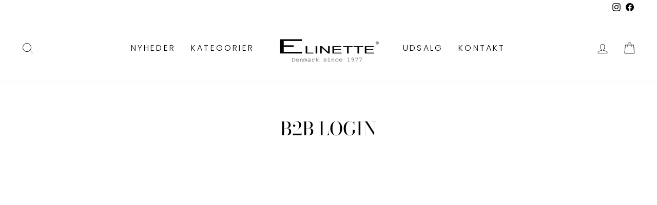

--- FILE ---
content_type: text/html; charset=utf-8
request_url: https://elinette.dk/pages/b2b-login
body_size: 67104
content:
<!doctype html>
<html class="no-js" lang="da" dir="ltr">
<head>

  
  <meta charset="utf-8">
  <meta http-equiv="X-UA-Compatible" content="IE=edge,chrome=1">
  <meta name="viewport" content="width=device-width,initial-scale=1">
  <meta name="theme-color" content="#111111">
  <link rel="canonical" href="https://elinette.dk/pages/b2b-login">
  <link rel="preconnect" href="https://cdn.shopify.com">
  <link rel="preconnect" href="https://fonts.shopifycdn.com">
  <link rel="dns-prefetch" href="https://productreviews.shopifycdn.com">
  <link rel="dns-prefetch" href="https://ajax.googleapis.com">
  <link rel="dns-prefetch" href="https://maps.googleapis.com">
  <link rel="dns-prefetch" href="https://maps.gstatic.com"><!-- Google Tag Manager -->
<script>(function(w,d,s,l,i){w[l]=w[l]||[];w[l].push({'gtm.start':
new Date().getTime(),event:'gtm.js'});var f=d.getElementsByTagName(s)[0],
j=d.createElement(s),dl=l!='dataLayer'?'&l='+l:'';j.async=true;j.src=
'https://www.googletagmanager.com/gtm.js?id='+i+dl;f.parentNode.insertBefore(j,f);
})(window,document,'script','dataLayer','GTM-MK89SQ3');</script>
<!-- End Google Tag Manager --><title>B2B Login
&ndash; Elinette
</title>
<style>.main_popup_div{width:33%;}@media (max-width: 420px){.main_popup_div{width:70%;}}</style><div class="wk_show_rules_popups" style="top: 0;left: 0;position: absolute;z-index: 1000;background-color: aliceblue;opacity: 1;bottom: 0;right: 0;display: none;"> <div class="main_popup_div" style="position: fixed;background-color: #fff;margin: 0 auto;top: 15%;border: 2px solid #fff;border-radius: 7px;z-index: 2000;/* border: 2px solid #999; */padding: 10px;box-shadow: 2px 2px 7px;left: 0;right: 0;"><div onclick="closePopup()" class="" data-dismiss="cs-error" style="text-align: right;margin-bottom: 25px;font-weight: 900;cursor: pointer;margin-right: 20px;"><img src="https://gift-on-order.webkul.com/shopify-gift-onorder/img/icon-close.svg"></div><div class=""><div class="" style="text-align: center;margin-bottom: 30px;font-family: Work Sans, sans-serif;"><img src="[data-uri]" style="max-width: 50%;max-height: 250px;"><div class="" style="font-weight: 500;font-size: 22px;color: #333333;text-align: center;word-break: break-word;">Få en gratis gave</div><div class="" style="font-weight: 300;font-size: 16px;color: #333333;text-align: center;margin: 0 auto;width: 80%;padding: 10px 0px;word-break: break-word;">Køb for minimum 999,- og vælge en gratis gave i kurven fra Meraki</div><a href="../pages/gift-rules"><button class="btn" style="background: #7796A8;font-weight: 600;font-size: 14px;color: #FFFFFF;text-align: center;padding: 12px 20px;" onclick="closePopup()">Find din gave </button></a></div></div></div></div><script>display_popup =localStorage.getItem("wk_gift_order_popup");if(display_popup == "close"){close_data = document.getElementsByClassName("wk_show_rules_popups");close_data[0].style.display = "none";}function closePopup() {close_data = document.getElementsByClassName("wk_show_rules_popups");close_data[0].style.display = "none";localStorage.setItem("wk_gift_order_popup", "close");}</script>
<meta property="og:site_name" content="Elinette">
  <meta property="og:url" content="https://elinette.dk/pages/b2b-login">
  <meta property="og:title" content="B2B Login">
  <meta property="og:type" content="website">
  <meta property="og:description" content="Hos Elinette skaber vi tøj til den modebevidste, selvsikre, feminine, moderne kvinde, der nyder at klæde sig stilfuldt og komfortabelt til både hverdag og særlige lejligheder"><meta name="twitter:site" content="@">
  <meta name="twitter:card" content="summary_large_image">
  <meta name="twitter:title" content="B2B Login">
  <meta name="twitter:description" content="Hos Elinette skaber vi tøj til den modebevidste, selvsikre, feminine, moderne kvinde, der nyder at klæde sig stilfuldt og komfortabelt til både hverdag og særlige lejligheder">
<style data-shopify>@font-face {
  font-family: "Bodoni Moda";
  font-weight: 400;
  font-style: normal;
  font-display: swap;
  src: url("//elinette.dk/cdn/fonts/bodoni_moda/bodonimoda_n4.025af1859727a91866b3c708393a6dc972156491.woff2") format("woff2"),
       url("//elinette.dk/cdn/fonts/bodoni_moda/bodonimoda_n4.aebb4417dfed0dc5ec4a330249c3862add089916.woff") format("woff");
}

  @font-face {
  font-family: Poppins;
  font-weight: 300;
  font-style: normal;
  font-display: swap;
  src: url("//elinette.dk/cdn/fonts/poppins/poppins_n3.05f58335c3209cce17da4f1f1ab324ebe2982441.woff2") format("woff2"),
       url("//elinette.dk/cdn/fonts/poppins/poppins_n3.6971368e1f131d2c8ff8e3a44a36b577fdda3ff5.woff") format("woff");
}


  @font-face {
  font-family: Poppins;
  font-weight: 600;
  font-style: normal;
  font-display: swap;
  src: url("//elinette.dk/cdn/fonts/poppins/poppins_n6.aa29d4918bc243723d56b59572e18228ed0786f6.woff2") format("woff2"),
       url("//elinette.dk/cdn/fonts/poppins/poppins_n6.5f815d845fe073750885d5b7e619ee00e8111208.woff") format("woff");
}

  @font-face {
  font-family: Poppins;
  font-weight: 300;
  font-style: italic;
  font-display: swap;
  src: url("//elinette.dk/cdn/fonts/poppins/poppins_i3.8536b4423050219f608e17f134fe9ea3b01ed890.woff2") format("woff2"),
       url("//elinette.dk/cdn/fonts/poppins/poppins_i3.0f4433ada196bcabf726ed78f8e37e0995762f7f.woff") format("woff");
}

  @font-face {
  font-family: Poppins;
  font-weight: 600;
  font-style: italic;
  font-display: swap;
  src: url("//elinette.dk/cdn/fonts/poppins/poppins_i6.bb8044d6203f492888d626dafda3c2999253e8e9.woff2") format("woff2"),
       url("//elinette.dk/cdn/fonts/poppins/poppins_i6.e233dec1a61b1e7dead9f920159eda42280a02c3.woff") format("woff");
}

</style><link href="//elinette.dk/cdn/shop/t/4/assets/theme.css?v=49766892414946355021708350659" rel="stylesheet" type="text/css" media="all" />
<style data-shopify>:root {
    --typeHeaderPrimary: "Bodoni Moda";
    --typeHeaderFallback: serif;
    --typeHeaderSize: 36px;
    --typeHeaderWeight: 400;
    --typeHeaderLineHeight: 1;
    --typeHeaderSpacing: 0.0em;

    --typeBasePrimary:Poppins;
    --typeBaseFallback:sans-serif;
    --typeBaseSize: 17px;
    --typeBaseWeight: 300;
    --typeBaseSpacing: 0.025em;
    --typeBaseLineHeight: 1.4;

    --typeCollectionTitle: 20px;

    --iconWeight: 2px;
    --iconLinecaps: miter;

    
      --buttonRadius: 0px;
    

    --colorGridOverlayOpacity: 0.1;
  }

  .placeholder-content {
    background-image: linear-gradient(100deg, #ffffff 40%, #f7f7f7 63%, #ffffff 79%);
  }</style><!-- Global site tag (gtag.js) - Google Ads: 10943716426 -->
<script async src="https://www.googletagmanager.com/gtag/js?id=AW-10943716426"></script>
<script>
  window.dataLayer = window.dataLayer || [];
  function gtag(){dataLayer.push(arguments);}
  gtag('js', new Date());

  gtag('config', 'AW-10943716426');
</script>
  
  <script>
    document.documentElement.className = document.documentElement.className.replace('no-js', 'js');

    window.theme = window.theme || {};
    theme.routes = {
      home: "/",
      cart: "/cart.js",
      cartPage: "/cart",
      cartAdd: "/cart/add.js",
      cartChange: "/cart/change.js",
      search: "/search"
    };
    theme.strings = {
      soldOut: "Udsolgt",
      unavailable: "Utilgængelig",
      inStockLabel: "På lager",
      stockLabel: "Kun [count] stk. på lager",
      willNotShipUntil: "Klar til afsendelse [date]",
      willBeInStockAfter: "På lager d. [date]",
      waitingForStock: "Et nyt parti er på vej",
      savePrice: "Spar [saved_amount]",
      cartEmpty: "Din kurv er tom",
      cartTermsConfirmation: "Du skal acceptere \u0026lt;a href=\u0026#39;{{ https:\/\/hjemmeside.dk\/pages\/handelsbetingelser }}\u0026#39; target=blank\u0026#39;\u0026gt; handelsbetingelserne\u0026lt;\/a\u0026gt;",
      searchCollections: "Kategorier",
      searchPages: "Sider",
      searchArticles: "Artikel"
    };
    theme.settings = {
      dynamicVariantsEnable: true,
      cartType: "page",
      isCustomerTemplate: false,
      moneyFormat: "{{amount_with_comma_separator}} kr",
      saveType: "percent",
      productImageSize: "portrait",
      productImageCover: false,
      predictiveSearch: true,
      predictiveSearchType: "product,article,page,collection",
      quickView: false,
      themeName: 'Impulse',
      themeVersion: "5.5.1"
    };
  </script>

  <script>window.performance && window.performance.mark && window.performance.mark('shopify.content_for_header.start');</script><meta id="shopify-digital-wallet" name="shopify-digital-wallet" content="/56643092541/digital_wallets/dialog">
<script async="async" src="/checkouts/internal/preloads.js?locale=da-DK"></script>
<script id="shopify-features" type="application/json">{"accessToken":"a7962247e9ee82979c3e4c17594a11c5","betas":["rich-media-storefront-analytics"],"domain":"elinette.dk","predictiveSearch":true,"shopId":56643092541,"locale":"da"}</script>
<script>var Shopify = Shopify || {};
Shopify.shop = "elinette.myshopify.com";
Shopify.locale = "da";
Shopify.currency = {"active":"DKK","rate":"1.0"};
Shopify.country = "DK";
Shopify.theme = {"name":"24 spring \/ summer","id":159181930822,"schema_name":"Impulse","schema_version":"5.5.1","theme_store_id":857,"role":"main"};
Shopify.theme.handle = "null";
Shopify.theme.style = {"id":null,"handle":null};
Shopify.cdnHost = "elinette.dk/cdn";
Shopify.routes = Shopify.routes || {};
Shopify.routes.root = "/";</script>
<script type="module">!function(o){(o.Shopify=o.Shopify||{}).modules=!0}(window);</script>
<script>!function(o){function n(){var o=[];function n(){o.push(Array.prototype.slice.apply(arguments))}return n.q=o,n}var t=o.Shopify=o.Shopify||{};t.loadFeatures=n(),t.autoloadFeatures=n()}(window);</script>
<script id="shop-js-analytics" type="application/json">{"pageType":"page"}</script>
<script defer="defer" async type="module" src="//elinette.dk/cdn/shopifycloud/shop-js/modules/v2/client.init-shop-cart-sync_DLY3_aep.da.esm.js"></script>
<script defer="defer" async type="module" src="//elinette.dk/cdn/shopifycloud/shop-js/modules/v2/chunk.common_Bc38ver2.esm.js"></script>
<script type="module">
  await import("//elinette.dk/cdn/shopifycloud/shop-js/modules/v2/client.init-shop-cart-sync_DLY3_aep.da.esm.js");
await import("//elinette.dk/cdn/shopifycloud/shop-js/modules/v2/chunk.common_Bc38ver2.esm.js");

  window.Shopify.SignInWithShop?.initShopCartSync?.({"fedCMEnabled":true,"windoidEnabled":true});

</script>
<script>(function() {
  var isLoaded = false;
  function asyncLoad() {
    if (isLoaded) return;
    isLoaded = true;
    var urls = ["https:\/\/ext.spinwheelapp.com\/external\/v1\/7cfcda2293b650ee\/spps.js?shop=elinette.myshopify.com","https:\/\/static.klaviyo.com\/onsite\/js\/UQBtw5\/klaviyo.js?company_id=UQBtw5\u0026shop=elinette.myshopify.com"];
    for (var i = 0; i < urls.length; i++) {
      var s = document.createElement('script');
      s.type = 'text/javascript';
      s.async = true;
      s.src = urls[i];
      var x = document.getElementsByTagName('script')[0];
      x.parentNode.insertBefore(s, x);
    }
  };
  if(window.attachEvent) {
    window.attachEvent('onload', asyncLoad);
  } else {
    window.addEventListener('load', asyncLoad, false);
  }
})();</script>
<script id="__st">var __st={"a":56643092541,"offset":3600,"reqid":"8f082f00-9f60-4aaa-b020-5b1550a48423-1767266223","pageurl":"elinette.dk\/pages\/b2b-login","s":"pages-83396919357","u":"d7108fa370e3","p":"page","rtyp":"page","rid":83396919357};</script>
<script>window.ShopifyPaypalV4VisibilityTracking = true;</script>
<script id="captcha-bootstrap">!function(){'use strict';const t='contact',e='account',n='new_comment',o=[[t,t],['blogs',n],['comments',n],[t,'customer']],c=[[e,'customer_login'],[e,'guest_login'],[e,'recover_customer_password'],[e,'create_customer']],r=t=>t.map((([t,e])=>`form[action*='/${t}']:not([data-nocaptcha='true']) input[name='form_type'][value='${e}']`)).join(','),a=t=>()=>t?[...document.querySelectorAll(t)].map((t=>t.form)):[];function s(){const t=[...o],e=r(t);return a(e)}const i='password',u='form_key',d=['recaptcha-v3-token','g-recaptcha-response','h-captcha-response',i],f=()=>{try{return window.sessionStorage}catch{return}},m='__shopify_v',_=t=>t.elements[u];function p(t,e,n=!1){try{const o=window.sessionStorage,c=JSON.parse(o.getItem(e)),{data:r}=function(t){const{data:e,action:n}=t;return t[m]||n?{data:e,action:n}:{data:t,action:n}}(c);for(const[e,n]of Object.entries(r))t.elements[e]&&(t.elements[e].value=n);n&&o.removeItem(e)}catch(o){console.error('form repopulation failed',{error:o})}}const l='form_type',E='cptcha';function T(t){t.dataset[E]=!0}const w=window,h=w.document,L='Shopify',v='ce_forms',y='captcha';let A=!1;((t,e)=>{const n=(g='f06e6c50-85a8-45c8-87d0-21a2b65856fe',I='https://cdn.shopify.com/shopifycloud/storefront-forms-hcaptcha/ce_storefront_forms_captcha_hcaptcha.v1.5.2.iife.js',D={infoText:'Beskyttet af hCaptcha',privacyText:'Beskyttelse af persondata',termsText:'Vilkår'},(t,e,n)=>{const o=w[L][v],c=o.bindForm;if(c)return c(t,g,e,D).then(n);var r;o.q.push([[t,g,e,D],n]),r=I,A||(h.body.append(Object.assign(h.createElement('script'),{id:'captcha-provider',async:!0,src:r})),A=!0)});var g,I,D;w[L]=w[L]||{},w[L][v]=w[L][v]||{},w[L][v].q=[],w[L][y]=w[L][y]||{},w[L][y].protect=function(t,e){n(t,void 0,e),T(t)},Object.freeze(w[L][y]),function(t,e,n,w,h,L){const[v,y,A,g]=function(t,e,n){const i=e?o:[],u=t?c:[],d=[...i,...u],f=r(d),m=r(i),_=r(d.filter((([t,e])=>n.includes(e))));return[a(f),a(m),a(_),s()]}(w,h,L),I=t=>{const e=t.target;return e instanceof HTMLFormElement?e:e&&e.form},D=t=>v().includes(t);t.addEventListener('submit',(t=>{const e=I(t);if(!e)return;const n=D(e)&&!e.dataset.hcaptchaBound&&!e.dataset.recaptchaBound,o=_(e),c=g().includes(e)&&(!o||!o.value);(n||c)&&t.preventDefault(),c&&!n&&(function(t){try{if(!f())return;!function(t){const e=f();if(!e)return;const n=_(t);if(!n)return;const o=n.value;o&&e.removeItem(o)}(t);const e=Array.from(Array(32),(()=>Math.random().toString(36)[2])).join('');!function(t,e){_(t)||t.append(Object.assign(document.createElement('input'),{type:'hidden',name:u})),t.elements[u].value=e}(t,e),function(t,e){const n=f();if(!n)return;const o=[...t.querySelectorAll(`input[type='${i}']`)].map((({name:t})=>t)),c=[...d,...o],r={};for(const[a,s]of new FormData(t).entries())c.includes(a)||(r[a]=s);n.setItem(e,JSON.stringify({[m]:1,action:t.action,data:r}))}(t,e)}catch(e){console.error('failed to persist form',e)}}(e),e.submit())}));const S=(t,e)=>{t&&!t.dataset[E]&&(n(t,e.some((e=>e===t))),T(t))};for(const o of['focusin','change'])t.addEventListener(o,(t=>{const e=I(t);D(e)&&S(e,y())}));const B=e.get('form_key'),M=e.get(l),P=B&&M;t.addEventListener('DOMContentLoaded',(()=>{const t=y();if(P)for(const e of t)e.elements[l].value===M&&p(e,B);[...new Set([...A(),...v().filter((t=>'true'===t.dataset.shopifyCaptcha))])].forEach((e=>S(e,t)))}))}(h,new URLSearchParams(w.location.search),n,t,e,['guest_login'])})(!0,!0)}();</script>
<script integrity="sha256-4kQ18oKyAcykRKYeNunJcIwy7WH5gtpwJnB7kiuLZ1E=" data-source-attribution="shopify.loadfeatures" defer="defer" src="//elinette.dk/cdn/shopifycloud/storefront/assets/storefront/load_feature-a0a9edcb.js" crossorigin="anonymous"></script>
<script data-source-attribution="shopify.dynamic_checkout.dynamic.init">var Shopify=Shopify||{};Shopify.PaymentButton=Shopify.PaymentButton||{isStorefrontPortableWallets:!0,init:function(){window.Shopify.PaymentButton.init=function(){};var t=document.createElement("script");t.src="https://elinette.dk/cdn/shopifycloud/portable-wallets/latest/portable-wallets.da.js",t.type="module",document.head.appendChild(t)}};
</script>
<script data-source-attribution="shopify.dynamic_checkout.buyer_consent">
  function portableWalletsHideBuyerConsent(e){var t=document.getElementById("shopify-buyer-consent"),n=document.getElementById("shopify-subscription-policy-button");t&&n&&(t.classList.add("hidden"),t.setAttribute("aria-hidden","true"),n.removeEventListener("click",e))}function portableWalletsShowBuyerConsent(e){var t=document.getElementById("shopify-buyer-consent"),n=document.getElementById("shopify-subscription-policy-button");t&&n&&(t.classList.remove("hidden"),t.removeAttribute("aria-hidden"),n.addEventListener("click",e))}window.Shopify?.PaymentButton&&(window.Shopify.PaymentButton.hideBuyerConsent=portableWalletsHideBuyerConsent,window.Shopify.PaymentButton.showBuyerConsent=portableWalletsShowBuyerConsent);
</script>
<script data-source-attribution="shopify.dynamic_checkout.cart.bootstrap">document.addEventListener("DOMContentLoaded",(function(){function t(){return document.querySelector("shopify-accelerated-checkout-cart, shopify-accelerated-checkout")}if(t())Shopify.PaymentButton.init();else{new MutationObserver((function(e,n){t()&&(Shopify.PaymentButton.init(),n.disconnect())})).observe(document.body,{childList:!0,subtree:!0})}}));
</script>
<script id='scb4127' type='text/javascript' async='' src='https://elinette.dk/cdn/shopifycloud/privacy-banner/storefront-banner.js'></script>
<script>window.performance && window.performance.mark && window.performance.mark('shopify.content_for_header.end');</script>

  <script src="//elinette.dk/cdn/shop/t/4/assets/vendor-scripts-v11.js" defer="defer"></script><script src="//elinette.dk/cdn/shop/t/4/assets/theme.js?v=73919090392639134601708350567" defer="defer"></script><!-- Cookie information -->

 
<script>
var cookie_script = document.createElement('script');
cookie_script.setAttribute('src','https://policy.app.cookieinformation.com/uc.js');
cookie_script.setAttribute('data-culture', 'DA');
cookie_script.id = 'CookieConsent';
document.head.appendChild(cookie_script);
 
 

window.addEventListener('CookieInformationConsentGiven', function (event) { if (CookieInformation.getConsentGivenFor('cookie_cat_statistic') && CookieInformation.getConsentGivenFor('cookie_cat_marketing')) {
window.Shopify.customerPrivacy.setTrackingConsent(true, function(e){
 
console.log("Set Tracking Consent", true);
});
}else{
window.Shopify.customerPrivacy.setTrackingConsent(false, function(e){
 
console.log("Set Tracking Consent", false);
});
}
}, false);
 
</script>
<link href="https://monorail-edge.shopifysvc.com" rel="dns-prefetch">
<script>(function(){if ("sendBeacon" in navigator && "performance" in window) {try {var session_token_from_headers = performance.getEntriesByType('navigation')[0].serverTiming.find(x => x.name == '_s').description;} catch {var session_token_from_headers = undefined;}var session_cookie_matches = document.cookie.match(/_shopify_s=([^;]*)/);var session_token_from_cookie = session_cookie_matches && session_cookie_matches.length === 2 ? session_cookie_matches[1] : "";var session_token = session_token_from_headers || session_token_from_cookie || "";function handle_abandonment_event(e) {var entries = performance.getEntries().filter(function(entry) {return /monorail-edge.shopifysvc.com/.test(entry.name);});if (!window.abandonment_tracked && entries.length === 0) {window.abandonment_tracked = true;var currentMs = Date.now();var navigation_start = performance.timing.navigationStart;var payload = {shop_id: 56643092541,url: window.location.href,navigation_start,duration: currentMs - navigation_start,session_token,page_type: "page"};window.navigator.sendBeacon("https://monorail-edge.shopifysvc.com/v1/produce", JSON.stringify({schema_id: "online_store_buyer_site_abandonment/1.1",payload: payload,metadata: {event_created_at_ms: currentMs,event_sent_at_ms: currentMs}}));}}window.addEventListener('pagehide', handle_abandonment_event);}}());</script>
<script id="web-pixels-manager-setup">(function e(e,d,r,n,o){if(void 0===o&&(o={}),!Boolean(null===(a=null===(i=window.Shopify)||void 0===i?void 0:i.analytics)||void 0===a?void 0:a.replayQueue)){var i,a;window.Shopify=window.Shopify||{};var t=window.Shopify;t.analytics=t.analytics||{};var s=t.analytics;s.replayQueue=[],s.publish=function(e,d,r){return s.replayQueue.push([e,d,r]),!0};try{self.performance.mark("wpm:start")}catch(e){}var l=function(){var e={modern:/Edge?\/(1{2}[4-9]|1[2-9]\d|[2-9]\d{2}|\d{4,})\.\d+(\.\d+|)|Firefox\/(1{2}[4-9]|1[2-9]\d|[2-9]\d{2}|\d{4,})\.\d+(\.\d+|)|Chrom(ium|e)\/(9{2}|\d{3,})\.\d+(\.\d+|)|(Maci|X1{2}).+ Version\/(15\.\d+|(1[6-9]|[2-9]\d|\d{3,})\.\d+)([,.]\d+|)( \(\w+\)|)( Mobile\/\w+|) Safari\/|Chrome.+OPR\/(9{2}|\d{3,})\.\d+\.\d+|(CPU[ +]OS|iPhone[ +]OS|CPU[ +]iPhone|CPU IPhone OS|CPU iPad OS)[ +]+(15[._]\d+|(1[6-9]|[2-9]\d|\d{3,})[._]\d+)([._]\d+|)|Android:?[ /-](13[3-9]|1[4-9]\d|[2-9]\d{2}|\d{4,})(\.\d+|)(\.\d+|)|Android.+Firefox\/(13[5-9]|1[4-9]\d|[2-9]\d{2}|\d{4,})\.\d+(\.\d+|)|Android.+Chrom(ium|e)\/(13[3-9]|1[4-9]\d|[2-9]\d{2}|\d{4,})\.\d+(\.\d+|)|SamsungBrowser\/([2-9]\d|\d{3,})\.\d+/,legacy:/Edge?\/(1[6-9]|[2-9]\d|\d{3,})\.\d+(\.\d+|)|Firefox\/(5[4-9]|[6-9]\d|\d{3,})\.\d+(\.\d+|)|Chrom(ium|e)\/(5[1-9]|[6-9]\d|\d{3,})\.\d+(\.\d+|)([\d.]+$|.*Safari\/(?![\d.]+ Edge\/[\d.]+$))|(Maci|X1{2}).+ Version\/(10\.\d+|(1[1-9]|[2-9]\d|\d{3,})\.\d+)([,.]\d+|)( \(\w+\)|)( Mobile\/\w+|) Safari\/|Chrome.+OPR\/(3[89]|[4-9]\d|\d{3,})\.\d+\.\d+|(CPU[ +]OS|iPhone[ +]OS|CPU[ +]iPhone|CPU IPhone OS|CPU iPad OS)[ +]+(10[._]\d+|(1[1-9]|[2-9]\d|\d{3,})[._]\d+)([._]\d+|)|Android:?[ /-](13[3-9]|1[4-9]\d|[2-9]\d{2}|\d{4,})(\.\d+|)(\.\d+|)|Mobile Safari.+OPR\/([89]\d|\d{3,})\.\d+\.\d+|Android.+Firefox\/(13[5-9]|1[4-9]\d|[2-9]\d{2}|\d{4,})\.\d+(\.\d+|)|Android.+Chrom(ium|e)\/(13[3-9]|1[4-9]\d|[2-9]\d{2}|\d{4,})\.\d+(\.\d+|)|Android.+(UC? ?Browser|UCWEB|U3)[ /]?(15\.([5-9]|\d{2,})|(1[6-9]|[2-9]\d|\d{3,})\.\d+)\.\d+|SamsungBrowser\/(5\.\d+|([6-9]|\d{2,})\.\d+)|Android.+MQ{2}Browser\/(14(\.(9|\d{2,})|)|(1[5-9]|[2-9]\d|\d{3,})(\.\d+|))(\.\d+|)|K[Aa][Ii]OS\/(3\.\d+|([4-9]|\d{2,})\.\d+)(\.\d+|)/},d=e.modern,r=e.legacy,n=navigator.userAgent;return n.match(d)?"modern":n.match(r)?"legacy":"unknown"}(),u="modern"===l?"modern":"legacy",c=(null!=n?n:{modern:"",legacy:""})[u],f=function(e){return[e.baseUrl,"/wpm","/b",e.hashVersion,"modern"===e.buildTarget?"m":"l",".js"].join("")}({baseUrl:d,hashVersion:r,buildTarget:u}),m=function(e){var d=e.version,r=e.bundleTarget,n=e.surface,o=e.pageUrl,i=e.monorailEndpoint;return{emit:function(e){var a=e.status,t=e.errorMsg,s=(new Date).getTime(),l=JSON.stringify({metadata:{event_sent_at_ms:s},events:[{schema_id:"web_pixels_manager_load/3.1",payload:{version:d,bundle_target:r,page_url:o,status:a,surface:n,error_msg:t},metadata:{event_created_at_ms:s}}]});if(!i)return console&&console.warn&&console.warn("[Web Pixels Manager] No Monorail endpoint provided, skipping logging."),!1;try{return self.navigator.sendBeacon.bind(self.navigator)(i,l)}catch(e){}var u=new XMLHttpRequest;try{return u.open("POST",i,!0),u.setRequestHeader("Content-Type","text/plain"),u.send(l),!0}catch(e){return console&&console.warn&&console.warn("[Web Pixels Manager] Got an unhandled error while logging to Monorail."),!1}}}}({version:r,bundleTarget:l,surface:e.surface,pageUrl:self.location.href,monorailEndpoint:e.monorailEndpoint});try{o.browserTarget=l,function(e){var d=e.src,r=e.async,n=void 0===r||r,o=e.onload,i=e.onerror,a=e.sri,t=e.scriptDataAttributes,s=void 0===t?{}:t,l=document.createElement("script"),u=document.querySelector("head"),c=document.querySelector("body");if(l.async=n,l.src=d,a&&(l.integrity=a,l.crossOrigin="anonymous"),s)for(var f in s)if(Object.prototype.hasOwnProperty.call(s,f))try{l.dataset[f]=s[f]}catch(e){}if(o&&l.addEventListener("load",o),i&&l.addEventListener("error",i),u)u.appendChild(l);else{if(!c)throw new Error("Did not find a head or body element to append the script");c.appendChild(l)}}({src:f,async:!0,onload:function(){if(!function(){var e,d;return Boolean(null===(d=null===(e=window.Shopify)||void 0===e?void 0:e.analytics)||void 0===d?void 0:d.initialized)}()){var d=window.webPixelsManager.init(e)||void 0;if(d){var r=window.Shopify.analytics;r.replayQueue.forEach((function(e){var r=e[0],n=e[1],o=e[2];d.publishCustomEvent(r,n,o)})),r.replayQueue=[],r.publish=d.publishCustomEvent,r.visitor=d.visitor,r.initialized=!0}}},onerror:function(){return m.emit({status:"failed",errorMsg:"".concat(f," has failed to load")})},sri:function(e){var d=/^sha384-[A-Za-z0-9+/=]+$/;return"string"==typeof e&&d.test(e)}(c)?c:"",scriptDataAttributes:o}),m.emit({status:"loading"})}catch(e){m.emit({status:"failed",errorMsg:(null==e?void 0:e.message)||"Unknown error"})}}})({shopId: 56643092541,storefrontBaseUrl: "https://elinette.dk",extensionsBaseUrl: "https://extensions.shopifycdn.com/cdn/shopifycloud/web-pixels-manager",monorailEndpoint: "https://monorail-edge.shopifysvc.com/unstable/produce_batch",surface: "storefront-renderer",enabledBetaFlags: ["2dca8a86","a0d5f9d2"],webPixelsConfigList: [{"id":"3139109190","configuration":"{\"accountID\":\"UQBtw5\",\"webPixelConfig\":\"eyJlbmFibGVBZGRlZFRvQ2FydEV2ZW50cyI6IHRydWV9\"}","eventPayloadVersion":"v1","runtimeContext":"STRICT","scriptVersion":"524f6c1ee37bacdca7657a665bdca589","type":"APP","apiClientId":123074,"privacyPurposes":["ANALYTICS","MARKETING"],"dataSharingAdjustments":{"protectedCustomerApprovalScopes":["read_customer_address","read_customer_email","read_customer_name","read_customer_personal_data","read_customer_phone"]}},{"id":"962822470","configuration":"{\"config\":\"{\\\"pixel_id\\\":\\\"G-FD6G6EEQ8J\\\",\\\"gtag_events\\\":[{\\\"type\\\":\\\"purchase\\\",\\\"action_label\\\":\\\"G-FD6G6EEQ8J\\\"},{\\\"type\\\":\\\"page_view\\\",\\\"action_label\\\":\\\"G-FD6G6EEQ8J\\\"},{\\\"type\\\":\\\"view_item\\\",\\\"action_label\\\":\\\"G-FD6G6EEQ8J\\\"},{\\\"type\\\":\\\"search\\\",\\\"action_label\\\":\\\"G-FD6G6EEQ8J\\\"},{\\\"type\\\":\\\"add_to_cart\\\",\\\"action_label\\\":\\\"G-FD6G6EEQ8J\\\"},{\\\"type\\\":\\\"begin_checkout\\\",\\\"action_label\\\":\\\"G-FD6G6EEQ8J\\\"},{\\\"type\\\":\\\"add_payment_info\\\",\\\"action_label\\\":\\\"G-FD6G6EEQ8J\\\"}],\\\"enable_monitoring_mode\\\":false}\"}","eventPayloadVersion":"v1","runtimeContext":"OPEN","scriptVersion":"b2a88bafab3e21179ed38636efcd8a93","type":"APP","apiClientId":1780363,"privacyPurposes":[],"dataSharingAdjustments":{"protectedCustomerApprovalScopes":["read_customer_address","read_customer_email","read_customer_name","read_customer_personal_data","read_customer_phone"]}},{"id":"shopify-app-pixel","configuration":"{}","eventPayloadVersion":"v1","runtimeContext":"STRICT","scriptVersion":"0450","apiClientId":"shopify-pixel","type":"APP","privacyPurposes":["ANALYTICS","MARKETING"]},{"id":"shopify-custom-pixel","eventPayloadVersion":"v1","runtimeContext":"LAX","scriptVersion":"0450","apiClientId":"shopify-pixel","type":"CUSTOM","privacyPurposes":["ANALYTICS","MARKETING"]}],isMerchantRequest: false,initData: {"shop":{"name":"Elinette","paymentSettings":{"currencyCode":"DKK"},"myshopifyDomain":"elinette.myshopify.com","countryCode":"DK","storefrontUrl":"https:\/\/elinette.dk"},"customer":null,"cart":null,"checkout":null,"productVariants":[],"purchasingCompany":null},},"https://elinette.dk/cdn","da62cc92w68dfea28pcf9825a4m392e00d0",{"modern":"","legacy":""},{"shopId":"56643092541","storefrontBaseUrl":"https:\/\/elinette.dk","extensionBaseUrl":"https:\/\/extensions.shopifycdn.com\/cdn\/shopifycloud\/web-pixels-manager","surface":"storefront-renderer","enabledBetaFlags":"[\"2dca8a86\", \"a0d5f9d2\"]","isMerchantRequest":"false","hashVersion":"da62cc92w68dfea28pcf9825a4m392e00d0","publish":"custom","events":"[[\"page_viewed\",{}]]"});</script><script>
  window.ShopifyAnalytics = window.ShopifyAnalytics || {};
  window.ShopifyAnalytics.meta = window.ShopifyAnalytics.meta || {};
  window.ShopifyAnalytics.meta.currency = 'DKK';
  var meta = {"page":{"pageType":"page","resourceType":"page","resourceId":83396919357,"requestId":"8f082f00-9f60-4aaa-b020-5b1550a48423-1767266223"}};
  for (var attr in meta) {
    window.ShopifyAnalytics.meta[attr] = meta[attr];
  }
</script>
<script class="analytics">
  (function () {
    var customDocumentWrite = function(content) {
      var jquery = null;

      if (window.jQuery) {
        jquery = window.jQuery;
      } else if (window.Checkout && window.Checkout.$) {
        jquery = window.Checkout.$;
      }

      if (jquery) {
        jquery('body').append(content);
      }
    };

    var hasLoggedConversion = function(token) {
      if (token) {
        return document.cookie.indexOf('loggedConversion=' + token) !== -1;
      }
      return false;
    }

    var setCookieIfConversion = function(token) {
      if (token) {
        var twoMonthsFromNow = new Date(Date.now());
        twoMonthsFromNow.setMonth(twoMonthsFromNow.getMonth() + 2);

        document.cookie = 'loggedConversion=' + token + '; expires=' + twoMonthsFromNow;
      }
    }

    var trekkie = window.ShopifyAnalytics.lib = window.trekkie = window.trekkie || [];
    if (trekkie.integrations) {
      return;
    }
    trekkie.methods = [
      'identify',
      'page',
      'ready',
      'track',
      'trackForm',
      'trackLink'
    ];
    trekkie.factory = function(method) {
      return function() {
        var args = Array.prototype.slice.call(arguments);
        args.unshift(method);
        trekkie.push(args);
        return trekkie;
      };
    };
    for (var i = 0; i < trekkie.methods.length; i++) {
      var key = trekkie.methods[i];
      trekkie[key] = trekkie.factory(key);
    }
    trekkie.load = function(config) {
      trekkie.config = config || {};
      trekkie.config.initialDocumentCookie = document.cookie;
      var first = document.getElementsByTagName('script')[0];
      var script = document.createElement('script');
      script.type = 'text/javascript';
      script.onerror = function(e) {
        var scriptFallback = document.createElement('script');
        scriptFallback.type = 'text/javascript';
        scriptFallback.onerror = function(error) {
                var Monorail = {
      produce: function produce(monorailDomain, schemaId, payload) {
        var currentMs = new Date().getTime();
        var event = {
          schema_id: schemaId,
          payload: payload,
          metadata: {
            event_created_at_ms: currentMs,
            event_sent_at_ms: currentMs
          }
        };
        return Monorail.sendRequest("https://" + monorailDomain + "/v1/produce", JSON.stringify(event));
      },
      sendRequest: function sendRequest(endpointUrl, payload) {
        // Try the sendBeacon API
        if (window && window.navigator && typeof window.navigator.sendBeacon === 'function' && typeof window.Blob === 'function' && !Monorail.isIos12()) {
          var blobData = new window.Blob([payload], {
            type: 'text/plain'
          });

          if (window.navigator.sendBeacon(endpointUrl, blobData)) {
            return true;
          } // sendBeacon was not successful

        } // XHR beacon

        var xhr = new XMLHttpRequest();

        try {
          xhr.open('POST', endpointUrl);
          xhr.setRequestHeader('Content-Type', 'text/plain');
          xhr.send(payload);
        } catch (e) {
          console.log(e);
        }

        return false;
      },
      isIos12: function isIos12() {
        return window.navigator.userAgent.lastIndexOf('iPhone; CPU iPhone OS 12_') !== -1 || window.navigator.userAgent.lastIndexOf('iPad; CPU OS 12_') !== -1;
      }
    };
    Monorail.produce('monorail-edge.shopifysvc.com',
      'trekkie_storefront_load_errors/1.1',
      {shop_id: 56643092541,
      theme_id: 159181930822,
      app_name: "storefront",
      context_url: window.location.href,
      source_url: "//elinette.dk/cdn/s/trekkie.storefront.8f32c7f0b513e73f3235c26245676203e1209161.min.js"});

        };
        scriptFallback.async = true;
        scriptFallback.src = '//elinette.dk/cdn/s/trekkie.storefront.8f32c7f0b513e73f3235c26245676203e1209161.min.js';
        first.parentNode.insertBefore(scriptFallback, first);
      };
      script.async = true;
      script.src = '//elinette.dk/cdn/s/trekkie.storefront.8f32c7f0b513e73f3235c26245676203e1209161.min.js';
      first.parentNode.insertBefore(script, first);
    };
    trekkie.load(
      {"Trekkie":{"appName":"storefront","development":false,"defaultAttributes":{"shopId":56643092541,"isMerchantRequest":null,"themeId":159181930822,"themeCityHash":"1000046322818356217","contentLanguage":"da","currency":"DKK","eventMetadataId":"f52a3809-e4dc-4f10-85b4-663227aa8675"},"isServerSideCookieWritingEnabled":true,"monorailRegion":"shop_domain","enabledBetaFlags":["65f19447"]},"Session Attribution":{},"S2S":{"facebookCapiEnabled":true,"source":"trekkie-storefront-renderer","apiClientId":580111}}
    );

    var loaded = false;
    trekkie.ready(function() {
      if (loaded) return;
      loaded = true;

      window.ShopifyAnalytics.lib = window.trekkie;

      var originalDocumentWrite = document.write;
      document.write = customDocumentWrite;
      try { window.ShopifyAnalytics.merchantGoogleAnalytics.call(this); } catch(error) {};
      document.write = originalDocumentWrite;

      window.ShopifyAnalytics.lib.page(null,{"pageType":"page","resourceType":"page","resourceId":83396919357,"requestId":"8f082f00-9f60-4aaa-b020-5b1550a48423-1767266223","shopifyEmitted":true});

      var match = window.location.pathname.match(/checkouts\/(.+)\/(thank_you|post_purchase)/)
      var token = match? match[1]: undefined;
      if (!hasLoggedConversion(token)) {
        setCookieIfConversion(token);
        
      }
    });


        var eventsListenerScript = document.createElement('script');
        eventsListenerScript.async = true;
        eventsListenerScript.src = "//elinette.dk/cdn/shopifycloud/storefront/assets/shop_events_listener-3da45d37.js";
        document.getElementsByTagName('head')[0].appendChild(eventsListenerScript);

})();</script>
<script
  defer
  src="https://elinette.dk/cdn/shopifycloud/perf-kit/shopify-perf-kit-2.1.2.min.js"
  data-application="storefront-renderer"
  data-shop-id="56643092541"
  data-render-region="gcp-us-east1"
  data-page-type="page"
  data-theme-instance-id="159181930822"
  data-theme-name="Impulse"
  data-theme-version="5.5.1"
  data-monorail-region="shop_domain"
  data-resource-timing-sampling-rate="10"
  data-shs="true"
  data-shs-beacon="true"
  data-shs-export-with-fetch="true"
  data-shs-logs-sample-rate="1"
  data-shs-beacon-endpoint="https://elinette.dk/api/collect"
></script>
</head>

<body class="template-page" data-center-text="true" data-button_style="square" data-type_header_capitalize="true" data-type_headers_align_text="true" data-type_product_capitalize="true" data-swatch_style="round" >

  <a class="in-page-link visually-hidden skip-link" href="#MainContent">Gå til indhold</a>

  <div id="PageContainer" class="page-container">
    <div class="transition-body"><div id="shopify-section-header" class="shopify-section">

<div id="NavDrawer" class="drawer drawer--left">
  <div class="drawer__contents">
    <div class="drawer__fixed-header">
      <div class="drawer__header appear-animation appear-delay-1">
        <div class="h2 drawer__title"></div>
        <div class="drawer__close">
          <button type="button" class="drawer__close-button js-drawer-close">
            <svg aria-hidden="true" focusable="false" role="presentation" class="icon icon-close" viewBox="0 0 64 64"><path d="M19 17.61l27.12 27.13m0-27.12L19 44.74"/></svg>
            <span class="icon__fallback-text">Luk menu</span>
          </button>
        </div>
      </div>
    </div>
    <div class="drawer__scrollable">
      <ul class="mobile-nav" role="navigation" aria-label="Primary"><li class="mobile-nav__item appear-animation appear-delay-2"><a href="/collections/nyheder" class="mobile-nav__link mobile-nav__link--top-level">Nyheder</a></li><li class="mobile-nav__item appear-animation appear-delay-3"><div class="mobile-nav__has-sublist"><a href="/collections"
                    class="mobile-nav__link mobile-nav__link--top-level"
                    id="Label-collections2"
                    >
                    Kategorier
                  </a>
                  <div class="mobile-nav__toggle">
                    <button type="button"
                      aria-controls="Linklist-collections2"
                      aria-labelledby="Label-collections2"
                      class="collapsible-trigger collapsible--auto-height"><span class="collapsible-trigger__icon collapsible-trigger__icon--open" role="presentation">
  <svg aria-hidden="true" focusable="false" role="presentation" class="icon icon--wide icon-chevron-down" viewBox="0 0 28 16"><path d="M1.57 1.59l12.76 12.77L27.1 1.59" stroke-width="2" stroke="#000" fill="none" fill-rule="evenodd"/></svg>
</span>
</button>
                  </div></div><div id="Linklist-collections2"
                class="mobile-nav__sublist collapsible-content collapsible-content--all"
                >
                <div class="collapsible-content__inner">
                  <ul class="mobile-nav__sublist"><li class="mobile-nav__item">
                        <div class="mobile-nav__child-item"><a href="/collections/skjorter-bluser"
                              class="mobile-nav__link"
                              id="Sublabel-collections-skjorter-bluser1"
                              >
                              Skjorter &amp; bluser
                            </a></div></li><li class="mobile-nav__item">
                        <div class="mobile-nav__child-item"><a href="/collections/skjortebluser"
                              class="mobile-nav__link"
                              id="Sublabel-collections-skjortebluser2"
                              >
                              Skjortebluser
                            </a></div></li><li class="mobile-nav__item">
                        <div class="mobile-nav__child-item"><a href="/collections/t-shirts"
                              class="mobile-nav__link"
                              id="Sublabel-collections-t-shirts3"
                              >
                              T-shirts &amp; Toppe
                            </a></div></li><li class="mobile-nav__item">
                        <div class="mobile-nav__child-item"><a href="/collections/cardigan"
                              class="mobile-nav__link"
                              id="Sublabel-collections-cardigan4"
                              >
                              Cardigan
                            </a></div></li><li class="mobile-nav__item">
                        <div class="mobile-nav__child-item"><a href="/collections/kjoler"
                              class="mobile-nav__link"
                              id="Sublabel-collections-kjoler5"
                              >
                              Kjoler
                            </a></div></li><li class="mobile-nav__item">
                        <div class="mobile-nav__child-item"><a href="/collections/bukser"
                              class="mobile-nav__link"
                              id="Sublabel-collections-bukser6"
                              >
                              Bukser
                            </a></div></li><li class="mobile-nav__item">
                        <div class="mobile-nav__child-item"><a href="/collections/nederdele"
                              class="mobile-nav__link"
                              id="Sublabel-collections-nederdele7"
                              >
                              Nederdele
                            </a></div></li><li class="mobile-nav__item">
                        <div class="mobile-nav__child-item"><a href="/collections/blazer"
                              class="mobile-nav__link"
                              id="Sublabel-collections-blazer8"
                              >
                              Blazer
                            </a></div></li><li class="mobile-nav__item">
                        <div class="mobile-nav__child-item"><a href="/collections/jakker"
                              class="mobile-nav__link"
                              id="Sublabel-collections-jakker9"
                              >
                              Jakker
                            </a></div></li><li class="mobile-nav__item">
                        <div class="mobile-nav__child-item"><a href="/collections/tunikaer"
                              class="mobile-nav__link"
                              id="Sublabel-collections-tunikaer10"
                              >
                              Tunikaer
                            </a></div></li></ul>
                </div>
              </div></li><li class="mobile-nav__item appear-animation appear-delay-4"><a href="/collections/udsalg" class="mobile-nav__link mobile-nav__link--top-level">Udsalg</a></li><li class="mobile-nav__item appear-animation appear-delay-5"><a href="/pages/contact" class="mobile-nav__link mobile-nav__link--top-level">Kontakt</a></li><li class="mobile-nav__item mobile-nav__item--secondary">
            <div class="grid"><div class="grid__item one-half appear-animation appear-delay-6">
                  <a href="/account" class="mobile-nav__link">
</a>
                </div></div>
          </li></ul><ul class="mobile-nav__social appear-animation appear-delay-7"><li class="mobile-nav__social-item">
            <a target="_blank" rel="noopener" href="https://www.instagram.com/_elinetteofficial_/" title="">
              <svg aria-hidden="true" focusable="false" role="presentation" class="icon icon-instagram" viewBox="0 0 32 32"><path fill="#444" d="M16 3.094c4.206 0 4.7.019 6.363.094 1.538.069 2.369.325 2.925.544.738.287 1.262.625 1.813 1.175s.894 1.075 1.175 1.813c.212.556.475 1.387.544 2.925.075 1.662.094 2.156.094 6.363s-.019 4.7-.094 6.363c-.069 1.538-.325 2.369-.544 2.925-.288.738-.625 1.262-1.175 1.813s-1.075.894-1.813 1.175c-.556.212-1.387.475-2.925.544-1.663.075-2.156.094-6.363.094s-4.7-.019-6.363-.094c-1.537-.069-2.369-.325-2.925-.544-.737-.288-1.263-.625-1.813-1.175s-.894-1.075-1.175-1.813c-.212-.556-.475-1.387-.544-2.925-.075-1.663-.094-2.156-.094-6.363s.019-4.7.094-6.363c.069-1.537.325-2.369.544-2.925.287-.737.625-1.263 1.175-1.813s1.075-.894 1.813-1.175c.556-.212 1.388-.475 2.925-.544 1.662-.081 2.156-.094 6.363-.094zm0-2.838c-4.275 0-4.813.019-6.494.094-1.675.075-2.819.344-3.819.731-1.037.4-1.913.944-2.788 1.819S1.486 4.656 1.08 5.688c-.387 1-.656 2.144-.731 3.825-.075 1.675-.094 2.213-.094 6.488s.019 4.813.094 6.494c.075 1.675.344 2.819.731 3.825.4 1.038.944 1.913 1.819 2.788s1.756 1.413 2.788 1.819c1 .387 2.144.656 3.825.731s2.213.094 6.494.094 4.813-.019 6.494-.094c1.675-.075 2.819-.344 3.825-.731 1.038-.4 1.913-.944 2.788-1.819s1.413-1.756 1.819-2.788c.387-1 .656-2.144.731-3.825s.094-2.212.094-6.494-.019-4.813-.094-6.494c-.075-1.675-.344-2.819-.731-3.825-.4-1.038-.944-1.913-1.819-2.788s-1.756-1.413-2.788-1.819c-1-.387-2.144-.656-3.825-.731C20.812.275 20.275.256 16 .256z"/><path fill="#444" d="M16 7.912a8.088 8.088 0 0 0 0 16.175c4.463 0 8.087-3.625 8.087-8.088s-3.625-8.088-8.088-8.088zm0 13.338a5.25 5.25 0 1 1 0-10.5 5.25 5.25 0 1 1 0 10.5zM26.294 7.594a1.887 1.887 0 1 1-3.774.002 1.887 1.887 0 0 1 3.774-.003z"/></svg>
              <span class="icon__fallback-text">Instagram</span>
            </a>
          </li><li class="mobile-nav__social-item">
            <a target="_blank" rel="noopener" href="https://www.facebook.com/elinettedenmark" title="">
              <svg aria-hidden="true" focusable="false" role="presentation" class="icon icon-facebook" viewBox="0 0 14222 14222"><path d="M14222 7112c0 3549.352-2600.418 6491.344-6000 7024.72V9168h1657l315-2056H8222V5778c0-562 275-1111 1159-1111h897V2917s-814-139-1592-139c-1624 0-2686 984-2686 2767v1567H4194v2056h1806v4968.72C2600.418 13603.344 0 10661.352 0 7112 0 3184.703 3183.703 1 7111 1s7111 3183.703 7111 7111zm-8222 7025c362 57 733 86 1111 86-377.945 0-749.003-29.485-1111-86.28zm2222 0v-.28a7107.458 7107.458 0 0 1-167.717 24.267A7407.158 7407.158 0 0 0 8222 14137zm-167.717 23.987C7745.664 14201.89 7430.797 14223 7111 14223c319.843 0 634.675-21.479 943.283-62.013z"/></svg>
              <span class="icon__fallback-text">Facebook</span>
            </a>
          </li></ul>
    </div>
  </div>
</div>
<style>
  .site-nav__link,
  .site-nav__dropdown-link:not(.site-nav__dropdown-link--top-level) {
    font-size: 16px;
  }
  
    .site-nav__link, .mobile-nav__link--top-level {
      text-transform: uppercase;
      letter-spacing: 0.2em;
    }
    .mobile-nav__link--top-level {
      font-size: 1.1em;
    }
  

  

  
.site-header {
      box-shadow: 0 0 1px rgba(0,0,0,0.2);
    }

    .toolbar + .header-sticky-wrapper .site-header {
      border-top: 0;
    }</style>

<div data-section-id="header" data-section-type="header"><div class="toolbar small--hide">
  <div class="page-width">
    <div class="toolbar__content"><div class="toolbar__item">
          <ul class="inline-list toolbar__social"><li>
                <a target="_blank" rel="noopener" href="https://www.instagram.com/_elinetteofficial_/" title="">
                  <svg aria-hidden="true" focusable="false" role="presentation" class="icon icon-instagram" viewBox="0 0 32 32"><path fill="#444" d="M16 3.094c4.206 0 4.7.019 6.363.094 1.538.069 2.369.325 2.925.544.738.287 1.262.625 1.813 1.175s.894 1.075 1.175 1.813c.212.556.475 1.387.544 2.925.075 1.662.094 2.156.094 6.363s-.019 4.7-.094 6.363c-.069 1.538-.325 2.369-.544 2.925-.288.738-.625 1.262-1.175 1.813s-1.075.894-1.813 1.175c-.556.212-1.387.475-2.925.544-1.663.075-2.156.094-6.363.094s-4.7-.019-6.363-.094c-1.537-.069-2.369-.325-2.925-.544-.737-.288-1.263-.625-1.813-1.175s-.894-1.075-1.175-1.813c-.212-.556-.475-1.387-.544-2.925-.075-1.663-.094-2.156-.094-6.363s.019-4.7.094-6.363c.069-1.537.325-2.369.544-2.925.287-.737.625-1.263 1.175-1.813s1.075-.894 1.813-1.175c.556-.212 1.388-.475 2.925-.544 1.662-.081 2.156-.094 6.363-.094zm0-2.838c-4.275 0-4.813.019-6.494.094-1.675.075-2.819.344-3.819.731-1.037.4-1.913.944-2.788 1.819S1.486 4.656 1.08 5.688c-.387 1-.656 2.144-.731 3.825-.075 1.675-.094 2.213-.094 6.488s.019 4.813.094 6.494c.075 1.675.344 2.819.731 3.825.4 1.038.944 1.913 1.819 2.788s1.756 1.413 2.788 1.819c1 .387 2.144.656 3.825.731s2.213.094 6.494.094 4.813-.019 6.494-.094c1.675-.075 2.819-.344 3.825-.731 1.038-.4 1.913-.944 2.788-1.819s1.413-1.756 1.819-2.788c.387-1 .656-2.144.731-3.825s.094-2.212.094-6.494-.019-4.813-.094-6.494c-.075-1.675-.344-2.819-.731-3.825-.4-1.038-.944-1.913-1.819-2.788s-1.756-1.413-2.788-1.819c-1-.387-2.144-.656-3.825-.731C20.812.275 20.275.256 16 .256z"/><path fill="#444" d="M16 7.912a8.088 8.088 0 0 0 0 16.175c4.463 0 8.087-3.625 8.087-8.088s-3.625-8.088-8.088-8.088zm0 13.338a5.25 5.25 0 1 1 0-10.5 5.25 5.25 0 1 1 0 10.5zM26.294 7.594a1.887 1.887 0 1 1-3.774.002 1.887 1.887 0 0 1 3.774-.003z"/></svg>
                  <span class="icon__fallback-text">Instagram</span>
                </a>
              </li><li>
                <a target="_blank" rel="noopener" href="https://www.facebook.com/elinettedenmark" title="">
                  <svg aria-hidden="true" focusable="false" role="presentation" class="icon icon-facebook" viewBox="0 0 14222 14222"><path d="M14222 7112c0 3549.352-2600.418 6491.344-6000 7024.72V9168h1657l315-2056H8222V5778c0-562 275-1111 1159-1111h897V2917s-814-139-1592-139c-1624 0-2686 984-2686 2767v1567H4194v2056h1806v4968.72C2600.418 13603.344 0 10661.352 0 7112 0 3184.703 3183.703 1 7111 1s7111 3183.703 7111 7111zm-8222 7025c362 57 733 86 1111 86-377.945 0-749.003-29.485-1111-86.28zm2222 0v-.28a7107.458 7107.458 0 0 1-167.717 24.267A7407.158 7407.158 0 0 0 8222 14137zm-167.717 23.987C7745.664 14201.89 7430.797 14223 7111 14223c319.843 0 634.675-21.479 943.283-62.013z"/></svg>
                  <span class="icon__fallback-text">Facebook</span>
                </a>
              </li></ul>
        </div></div>

  </div>
</div>
<div class="header-sticky-wrapper">
    <div id="HeaderWrapper" class="header-wrapper"><header
        id="SiteHeader"
        class="site-header"
        data-sticky="true"
        data-overlay="false">
        <div class="page-width">
          <div
            class="header-layout header-layout--center-split"
            data-logo-align="center"><div class="header-item header-item--left header-item--navigation"><div class="site-nav small--hide">
                      <a href="/search" class="site-nav__link site-nav__link--icon js-search-header">
                        <svg aria-hidden="true" focusable="false" role="presentation" class="icon icon-search" viewBox="0 0 64 64"><path d="M47.16 28.58A18.58 18.58 0 1 1 28.58 10a18.58 18.58 0 0 1 18.58 18.58zM54 54L41.94 42"/></svg>
                        <span class="icon__fallback-text">Søg</span>
                      </a>
                    </div><div class="site-nav medium-up--hide">
                  <button
                    type="button"
                    class="site-nav__link site-nav__link--icon js-drawer-open-nav"
                    aria-controls="NavDrawer">
                    <svg aria-hidden="true" focusable="false" role="presentation" class="icon icon-hamburger" viewBox="0 0 64 64"><path d="M7 15h51M7 32h43M7 49h51"/></svg>
                    <span class="icon__fallback-text"></span>
                  </button>
                </div>
              </div><div class="header-item header-item--logo-split" role="navigation" aria-label="Primary">
  <div class="header-item header-item--split-left"><ul
  class="site-nav site-navigation small--hide"
  ><li
      class="site-nav__item site-nav__expanded-item"
      >

      <a href="/collections/nyheder" class="site-nav__link site-nav__link--underline">
        Nyheder
      </a></li><li
      class="site-nav__item site-nav__expanded-item site-nav--has-dropdown site-nav--is-megamenu"
      aria-haspopup="true">

      <a href="/collections/all" class="site-nav__link site-nav__link--underline site-nav__link--has-dropdown">
        Kategorier
      </a><div class="site-nav__dropdown megamenu text-left">
          <div class="page-width">
            <div class="grid grid--center">
              <div class="grid__item medium-up--one-fifth appear-animation appear-delay-1"><div class="h5">
                    <a href="/collections/all" class="site-nav__dropdown-link site-nav__dropdown-link--top-level">Shop</a>
                  </div><div>
                      <a href="/collections/skjorter-bluser" class="site-nav__dropdown-link">
                        SKJORTER & BLUSER
                      </a>
                    </div><div>
                      <a href="/collections/skjortebluser" class="site-nav__dropdown-link">
                        Skjortebluser
                      </a>
                    </div><div>
                      <a href="/collections/t-shirts" class="site-nav__dropdown-link">
                        T-Shirts & Toppe
                      </a>
                    </div><div>
                      <a href="/collections/cardigan" class="site-nav__dropdown-link">
                        Cardigan
                      </a>
                    </div></div><div class="grid__item medium-up--one-fifth appear-animation appear-delay-2"><div class="h5">
                    <a href="/collections/all" class="site-nav__dropdown-link site-nav__dropdown-link--top-level">Shop</a>
                  </div><div>
                      <a href="/collections/kjoler" class="site-nav__dropdown-link">
                        KJOLER
                      </a>
                    </div><div>
                      <a href="/collections/bukser" class="site-nav__dropdown-link">
                        BUKSER
                      </a>
                    </div><div>
                      <a href="/collections/nederdele" class="site-nav__dropdown-link">
                        NEDERDELE
                      </a>
                    </div></div><div class="grid__item medium-up--one-fifth appear-animation appear-delay-3"><div class="h5">
                    <a href="/collections/all" class="site-nav__dropdown-link site-nav__dropdown-link--top-level">Shop</a>
                  </div><div>
                      <a href="/collections/blazer" class="site-nav__dropdown-link">
                        BLAZERE
                      </a>
                    </div><div>
                      <a href="/collections/jakker" class="site-nav__dropdown-link">
                        Jakker
                      </a>
                    </div><div>
                      <a href="/collections/tunikaer" class="site-nav__dropdown-link">
                        Tunikaer
                      </a>
                    </div></div>
            </div>
          </div>
        </div></li></ul>
</div>
  <div class="header-item header-item--logo"><style data-shopify>.header-item--logo,
    .header-layout--left-center .header-item--logo,
    .header-layout--left-center .header-item--icons {
      -webkit-box-flex: 0 1 90px;
      -ms-flex: 0 1 90px;
      flex: 0 1 90px;
    }

    @media only screen and (min-width: 769px) {
      .header-item--logo,
      .header-layout--left-center .header-item--logo,
      .header-layout--left-center .header-item--icons {
        -webkit-box-flex: 0 0 200px;
        -ms-flex: 0 0 200px;
        flex: 0 0 200px;
      }
    }

    .site-header__logo a {
      width: 90px;
    }
    .is-light .site-header__logo .logo--inverted {
      width: 90px;
    }
    @media only screen and (min-width: 769px) {
      .site-header__logo a {
        width: 200px;
      }

      .is-light .site-header__logo .logo--inverted {
        width: 200px;
      }
    }</style><div class="h1 site-header__logo" itemscope itemtype="http://schema.org/Organization">
      <a
        href="/"
        itemprop="url"
        class="site-header__logo-link"
        style="padding-top: 34.17865253595761%"> 
        <img
          class="small--hide"
          src="//elinette.dk/cdn/shop/files/denne_200x.png?v=1648649120"
          srcset="//elinette.dk/cdn/shop/files/denne_200x.png?v=1648649120 1x, //elinette.dk/cdn/shop/files/denne_200x@2x.png?v=1648649120 2x"
          alt="Elinette"
          itemprop="logo">
        <img
          class="medium-up--hide"
          src="//elinette.dk/cdn/shop/files/denne_90x.png?v=1648649120"
          srcset="//elinette.dk/cdn/shop/files/denne_90x.png?v=1648649120 1x, //elinette.dk/cdn/shop/files/denne_90x@2x.png?v=1648649120 2x"
          alt="Elinette">
      </a></div></div>
  <div class="header-item header-item--split-right"><ul
  class="site-nav site-navigation small--hide"
  ><li
      class="site-nav__item site-nav__expanded-item"
      >

      <a href="/collections/udsalg" class="site-nav__link site-nav__link--underline">
        Udsalg
      </a></li><li
      class="site-nav__item site-nav__expanded-item"
      >

      <a href="/pages/contact" class="site-nav__link site-nav__link--underline">
        Kontakt
      </a></li></ul>
</div>
</div>
<div class="header-item header-item--icons"><div class="site-nav">
  <div class="site-nav__icons"><a class="site-nav__link site-nav__link--icon small--hide" href="/account">
        <svg aria-hidden="true" focusable="false" role="presentation" class="icon icon-user" viewBox="0 0 64 64"><path d="M35 39.84v-2.53c3.3-1.91 6-6.66 6-11.41 0-7.63 0-13.82-9-13.82s-9 6.19-9 13.82c0 4.75 2.7 9.51 6 11.41v2.53c-10.18.85-18 6-18 12.16h42c0-6.19-7.82-11.31-18-12.16z"/></svg>
        <span class="icon__fallback-text">
</span>
      </a><a href="/search" class="site-nav__link site-nav__link--icon js-search-header medium-up--hide">
        <svg aria-hidden="true" focusable="false" role="presentation" class="icon icon-search" viewBox="0 0 64 64"><path d="M47.16 28.58A18.58 18.58 0 1 1 28.58 10a18.58 18.58 0 0 1 18.58 18.58zM54 54L41.94 42"/></svg>
        <span class="icon__fallback-text">Søg</span>
      </a><a href="/cart" class="site-nav__link site-nav__link--icon js-drawer-open-cart" aria-controls="CartDrawer" data-icon="bag">
      <span class="cart-link"><svg aria-hidden="true" focusable="false" role="presentation" class="icon icon-bag" viewBox="0 0 64 64"><g fill="none" stroke="#000" stroke-width="2"><path d="M25 26c0-15.79 3.57-20 8-20s8 4.21 8 20"/><path d="M14.74 18h36.51l3.59 36.73h-43.7z"/></g></svg><span class="icon__fallback-text">Kurv</span>
        <span class="cart-link__bubble"></span>
      </span>
    </a>
  </div>
</div>
</div>
          </div></div>
        <div class="site-header__search-container">
          <div class="site-header__search">
            <div class="page-width">
              <form action="/search" method="get" role="search"
                id="HeaderSearchForm"
                class="site-header__search-form">
                <input type="hidden" name="type" value="product,article,page,collection">
                <input type="hidden" name="options[prefix]" value="last">
                <button type="submit" class="text-link site-header__search-btn site-header__search-btn--submit">
                  <svg aria-hidden="true" focusable="false" role="presentation" class="icon icon-search" viewBox="0 0 64 64"><path d="M47.16 28.58A18.58 18.58 0 1 1 28.58 10a18.58 18.58 0 0 1 18.58 18.58zM54 54L41.94 42"/></svg>
                  <span class="icon__fallback-text">Søg</span>
                </button>
                <input type="search" name="q" value="" placeholder="Søg webshoppen" class="site-header__search-input" aria-label="Søg webshoppen">
              </form>
              <button type="button" id="SearchClose" class="js-search-header-close text-link site-header__search-btn">
                <svg aria-hidden="true" focusable="false" role="presentation" class="icon icon-close" viewBox="0 0 64 64"><path d="M19 17.61l27.12 27.13m0-27.12L19 44.74"/></svg>
                <span class="icon__fallback-text">"Luk"</span>
              </button>
            </div>
          </div><div id="PredictiveWrapper" class="predictive-results hide" data-image-size="square">
              <div class="page-width">
                <div id="PredictiveResults" class="predictive-result__layout"></div>
                <div class="text-center predictive-results__footer">
                  <button type="button" class="btn btn--small" data-predictive-search-button>
                    <small>
                      Se mere
                    </small>
                  </button>
                </div>
              </div>
            </div></div>
      </header>
    </div>
  </div>
</div>


</div><main class="main-content" id="MainContent">
        <section id="shopify-section-template--20925667868998__main" class="shopify-section"><div class="page-width page-width--narrow page-content">
<header class="section-header">
    <h1 class="section-header__title">B2B Login</h1>
  </header>

  <div class="rte rte--nomargin">
    
  </div>
</div>


</section>
      </main><div id="shopify-section-footer-promotions" class="shopify-section index-section--footer">
</div><div id="shopify-section-footer" class="shopify-section"><style data-shopify>.site-footer {
      border-top: 1px solid #e8e8e1;
    }</style><footer class="site-footer" data-section-id="footer" data-section-type="footer-section">
  <div class="page-width">

    <div class="grid"><div  class="grid__item footer__item--7b6a2ce3-038b-4875-9a02-e7bcbab92d3a" data-type="custom"><style data-shopify>@media only screen and (min-width: 769px) and (max-width: 959px) {
              .footer__item--7b6a2ce3-038b-4875-9a02-e7bcbab92d3a {
                width: 50%;
                padding-top: 40px;
              }
              .footer__item--7b6a2ce3-038b-4875-9a02-e7bcbab92d3a:nth-child(2n + 1) {
                clear: left;
              }
            }
            @media only screen and (min-width: 960px) {
              .footer__item--7b6a2ce3-038b-4875-9a02-e7bcbab92d3a {
                width: 25%;
              }

            }</style><div class="footer__item-padding"><p class="h4 footer__title small--hide">Kontakt</p>
    <button type="button" class="h4 footer__title collapsible-trigger collapsible-trigger-btn medium-up--hide" aria-controls="Footer-7b6a2ce3-038b-4875-9a02-e7bcbab92d3a">
      Kontakt
<span class="collapsible-trigger__icon collapsible-trigger__icon--open" role="presentation">
  <svg aria-hidden="true" focusable="false" role="presentation" class="icon icon--wide icon-chevron-down" viewBox="0 0 28 16"><path d="M1.57 1.59l12.76 12.77L27.1 1.59" stroke-width="2" stroke="#000" fill="none" fill-rule="evenodd"/></svg>
</span>
</button><div
    
      id="Footer-7b6a2ce3-038b-4875-9a02-e7bcbab92d3a" class="collapsible-content collapsible-content--small"
    >
    <div class="collapsible-content__inner">
      <div class="footer__collapsible"><p>Pardon Clothing A/S<br/>Att. Elinette.dk</p><p>Navervej 16<br/>7430 Ikast<br/>Danmark</p><p></p><p>Tlf: <a href="tel:96925000" title="tel:96925000">+45 96 92 50 00</a><br/>Mail: <a href="mailto:elinette@pardon.eu" title="mailto:elinette@pardon.eu">elinette@pardon.eu  </a></p>
      </div>
    </div>
  </div>
</div>
</div><div  class="grid__item footer__item--1494301487049" data-type="menu"><style data-shopify>@media only screen and (min-width: 769px) and (max-width: 959px) {
              .footer__item--1494301487049 {
                width: 50%;
                padding-top: 40px;
              }
              .footer__item--1494301487049:nth-child(2n + 1) {
                clear: left;
              }
            }
            @media only screen and (min-width: 960px) {
              .footer__item--1494301487049 {
                width: 25%;
              }

            }</style><p class="h4 footer__title small--hide">
      OM OS
    </p>
    <button type="button" class="h4 footer__title collapsible-trigger collapsible-trigger-btn medium-up--hide" aria-controls="Footer-1494301487049">
      OM OS
<span class="collapsible-trigger__icon collapsible-trigger__icon--open" role="presentation">
  <svg aria-hidden="true" focusable="false" role="presentation" class="icon icon--wide icon-chevron-down" viewBox="0 0 28 16"><path d="M1.57 1.59l12.76 12.77L27.1 1.59" stroke-width="2" stroke="#000" fill="none" fill-rule="evenodd"/></svg>
</span>
</button><div
    
      id="Footer-1494301487049" class="collapsible-content collapsible-content--small"
    >
    <div class="collapsible-content__inner">
      <div class="footer__collapsible">
        <ul class="no-bullets site-footer__linklist"><li><a href="/pages/vores-historie">Vores historie</a></li><li><a href="https://pardon.spysystem.dk/start.php">B2B Login</a></li><li><a href="/pages/contact">Kontakt</a></li></ul>
      </div>
    </div>
  </div></div><div  class="grid__item footer__item--c0ead535-2495-4230-bdd5-afbde2d48e57" data-type="menu"><style data-shopify>@media only screen and (min-width: 769px) and (max-width: 959px) {
              .footer__item--c0ead535-2495-4230-bdd5-afbde2d48e57 {
                width: 50%;
                padding-top: 40px;
              }
              .footer__item--c0ead535-2495-4230-bdd5-afbde2d48e57:nth-child(2n + 1) {
                clear: left;
              }
            }
            @media only screen and (min-width: 960px) {
              .footer__item--c0ead535-2495-4230-bdd5-afbde2d48e57 {
                width: 25%;
              }

            }</style><p class="h4 footer__title small--hide">
      Kundeservice 
    </p>
    <button type="button" class="h4 footer__title collapsible-trigger collapsible-trigger-btn medium-up--hide" aria-controls="Footer-c0ead535-2495-4230-bdd5-afbde2d48e57">
      Kundeservice 
<span class="collapsible-trigger__icon collapsible-trigger__icon--open" role="presentation">
  <svg aria-hidden="true" focusable="false" role="presentation" class="icon icon--wide icon-chevron-down" viewBox="0 0 28 16"><path d="M1.57 1.59l12.76 12.77L27.1 1.59" stroke-width="2" stroke="#000" fill="none" fill-rule="evenodd"/></svg>
</span>
</button><div
    
      id="Footer-c0ead535-2495-4230-bdd5-afbde2d48e57" class="collapsible-content collapsible-content--small"
    >
    <div class="collapsible-content__inner">
      <div class="footer__collapsible">
        <ul class="no-bullets site-footer__linklist"><li><a href="/pages/handelsbetingelser">Handelsbetingelser</a></li><li><a href="/pages/levering-og-returnering">Levering og Returnering</a></li><li><a href="/pages/privatlivspolitik">Privatlivspolitik</a></li><li><a href="/pages/cookies">Cookies</a></li><li><a href="/pages/storrelsesguide">Størrelsesguide</a></li><li><a href="/pages/rabatkode">Rabatkode</a></li></ul>
      </div>
    </div>
  </div></div><div  class="grid__item footer__item--1494292487693" data-type="newsletter"><style data-shopify>@media only screen and (min-width: 769px) and (max-width: 959px) {
              .footer__item--1494292487693 {
                width: 50%;
                padding-top: 40px;
              }
              .footer__item--1494292487693:nth-child(2n + 1) {
                clear: left;
              }
            }
            @media only screen and (min-width: 960px) {
              .footer__item--1494292487693 {
                width: 25%;
              }

            }</style><div class="footer__item-padding"><p class="h4 footer__title small--hide">HOLD KONTAKTEN</p>
    <button type="button" class="h4 footer__title collapsible-trigger collapsible-trigger-btn medium-up--hide" aria-controls="Footer-1494292487693">
      HOLD KONTAKTEN
<span class="collapsible-trigger__icon collapsible-trigger__icon--open" role="presentation">
  <svg aria-hidden="true" focusable="false" role="presentation" class="icon icon--wide icon-chevron-down" viewBox="0 0 28 16"><path d="M1.57 1.59l12.76 12.77L27.1 1.59" stroke-width="2" stroke="#000" fill="none" fill-rule="evenodd"/></svg>
</span>
</button><div
    
      id="Footer-1494292487693" class="collapsible-content collapsible-content--small"
    >
    <div class="collapsible-content__inner">
      <div class="footer__collapsible"><p>Tilmeld dig vores nyhedsbrev og få besked om tilbud, nyheder og andre gode sager.</p>
<form method="post" action="/contact#newsletter-footer" id="newsletter-footer" accept-charset="UTF-8" class="contact-form"><input type="hidden" name="form_type" value="customer" /><input type="hidden" name="utf8" value="✓" /><label for="Email-1494292487693" class="hidden-label"></label>
          <input type="hidden" name="contact[tags]" value="prospect,newsletter">
          <input type="hidden" name="contact[context]" value="footer">
          <div class="footer__newsletter">
            <input type="email" value="" placeholder="" name="contact[email]" id="Email-1494292487693" class="footer__newsletter-input" autocorrect="off" autocapitalize="off">
            <button type="submit" class="footer__newsletter-btn" name="commit" aria-label="">
              <svg aria-hidden="true" focusable="false" role="presentation" class="icon icon-email" viewBox="0 0 64 64"><path d="M63 52H1V12h62zM1 12l25.68 24h9.72L63 12M21.82 31.68L1.56 51.16m60.78.78L41.27 31.68"/></svg>
              <span class="footer__newsletter-btn-label">
                
              </span>
            </button>
          </div></form><ul class="no-bullets footer__social"><li>
              <a target="_blank" rel="noopener" href="https://www.instagram.com/_elinetteofficial_/" title="">
                <svg aria-hidden="true" focusable="false" role="presentation" class="icon icon-instagram" viewBox="0 0 32 32"><path fill="#444" d="M16 3.094c4.206 0 4.7.019 6.363.094 1.538.069 2.369.325 2.925.544.738.287 1.262.625 1.813 1.175s.894 1.075 1.175 1.813c.212.556.475 1.387.544 2.925.075 1.662.094 2.156.094 6.363s-.019 4.7-.094 6.363c-.069 1.538-.325 2.369-.544 2.925-.288.738-.625 1.262-1.175 1.813s-1.075.894-1.813 1.175c-.556.212-1.387.475-2.925.544-1.663.075-2.156.094-6.363.094s-4.7-.019-6.363-.094c-1.537-.069-2.369-.325-2.925-.544-.737-.288-1.263-.625-1.813-1.175s-.894-1.075-1.175-1.813c-.212-.556-.475-1.387-.544-2.925-.075-1.663-.094-2.156-.094-6.363s.019-4.7.094-6.363c.069-1.537.325-2.369.544-2.925.287-.737.625-1.263 1.175-1.813s1.075-.894 1.813-1.175c.556-.212 1.388-.475 2.925-.544 1.662-.081 2.156-.094 6.363-.094zm0-2.838c-4.275 0-4.813.019-6.494.094-1.675.075-2.819.344-3.819.731-1.037.4-1.913.944-2.788 1.819S1.486 4.656 1.08 5.688c-.387 1-.656 2.144-.731 3.825-.075 1.675-.094 2.213-.094 6.488s.019 4.813.094 6.494c.075 1.675.344 2.819.731 3.825.4 1.038.944 1.913 1.819 2.788s1.756 1.413 2.788 1.819c1 .387 2.144.656 3.825.731s2.213.094 6.494.094 4.813-.019 6.494-.094c1.675-.075 2.819-.344 3.825-.731 1.038-.4 1.913-.944 2.788-1.819s1.413-1.756 1.819-2.788c.387-1 .656-2.144.731-3.825s.094-2.212.094-6.494-.019-4.813-.094-6.494c-.075-1.675-.344-2.819-.731-3.825-.4-1.038-.944-1.913-1.819-2.788s-1.756-1.413-2.788-1.819c-1-.387-2.144-.656-3.825-.731C20.812.275 20.275.256 16 .256z"/><path fill="#444" d="M16 7.912a8.088 8.088 0 0 0 0 16.175c4.463 0 8.087-3.625 8.087-8.088s-3.625-8.088-8.088-8.088zm0 13.338a5.25 5.25 0 1 1 0-10.5 5.25 5.25 0 1 1 0 10.5zM26.294 7.594a1.887 1.887 0 1 1-3.774.002 1.887 1.887 0 0 1 3.774-.003z"/></svg>
                <span class="icon__fallback-text">Instagram</span>
              </a>
            </li><li>
              <a target="_blank" rel="noopener" href="https://www.facebook.com/elinettedenmark" title="">
                <svg aria-hidden="true" focusable="false" role="presentation" class="icon icon-facebook" viewBox="0 0 14222 14222"><path d="M14222 7112c0 3549.352-2600.418 6491.344-6000 7024.72V9168h1657l315-2056H8222V5778c0-562 275-1111 1159-1111h897V2917s-814-139-1592-139c-1624 0-2686 984-2686 2767v1567H4194v2056h1806v4968.72C2600.418 13603.344 0 10661.352 0 7112 0 3184.703 3183.703 1 7111 1s7111 3183.703 7111 7111zm-8222 7025c362 57 733 86 1111 86-377.945 0-749.003-29.485-1111-86.28zm2222 0v-.28a7107.458 7107.458 0 0 1-167.717 24.267A7407.158 7407.158 0 0 0 8222 14137zm-167.717 23.987C7745.664 14201.89 7430.797 14223 7111 14223c319.843 0 634.675-21.479 943.283-62.013z"/></svg>
                <span class="icon__fallback-text">Facebook</span>
              </a>
            </li></ul>
      </div>
    </div>
  </div>
</div>
</div></div>
      <localization-form>
        <form method="post" action="/localization" id="localization_form" accept-charset="UTF-8" class="shopify-localization-form" enctype="multipart/form-data"><input type="hidden" name="form_type" value="localization" /><input type="hidden" name="utf8" value="✓" /><input type="hidden" name="_method" value="put" /><input type="hidden" name="return_to" value="/pages/b2b-login" />
          <div class="disclosure">
            <button type="button" class="disclosure__button" aria-expanded="false" aria-controls="CountryList">
              Danmark (DKK kr.)
    
              <svg aria-hidden="true" focusable="false" role="presentation" class="icon icon-caret" viewBox="0 0 10 6">
                <path fill-rule="evenodd" clip-rule="evenodd" d="M9.354.646a.5.5 0 00-.708 0L5 4.293 1.354.646a.5.5 0 00-.708.708l4 4a.5.5 0 00.708 0l4-4a.5.5 0 000-.708z" fill="currentColor">
              </svg>
            </button>
    
            <ul id="CountryList" role="list" class="disclosure__list" hidden>
              
                <li class="disclosure__item" tabindex="-1">
                  <a href="#" data-value="BE">
                    Belgien (DKK kr.)
                  </a>
                </li>
              
                <li class="disclosure__item" tabindex="-1">
                  <a href="#" aria-current="true" data-value="DK">
                    Danmark (DKK kr.)
                  </a>
                </li>
              
                <li class="disclosure__item" tabindex="-1">
                  <a href="#" data-value="EE">
                    Estland (DKK kr.)
                  </a>
                </li>
              
                <li class="disclosure__item" tabindex="-1">
                  <a href="#" data-value="FO">
                    Færøerne (DKK kr.)
                  </a>
                </li>
              
                <li class="disclosure__item" tabindex="-1">
                  <a href="#" data-value="FI">
                    Finland (DKK kr.)
                  </a>
                </li>
              
                <li class="disclosure__item" tabindex="-1">
                  <a href="#" data-value="FR">
                    Frankrig (DKK kr.)
                  </a>
                </li>
              
                <li class="disclosure__item" tabindex="-1">
                  <a href="#" data-value="GL">
                    Grønland (DKK kr.)
                  </a>
                </li>
              
                <li class="disclosure__item" tabindex="-1">
                  <a href="#" data-value="NL">
                    Holland (Nederlandene) (DKK kr.)
                  </a>
                </li>
              
                <li class="disclosure__item" tabindex="-1">
                  <a href="#" data-value="IS">
                    Island (DKK kr.)
                  </a>
                </li>
              
                <li class="disclosure__item" tabindex="-1">
                  <a href="#" data-value="LV">
                    Letland (DKK kr.)
                  </a>
                </li>
              
                <li class="disclosure__item" tabindex="-1">
                  <a href="#" data-value="LT">
                    Litauen (DKK kr.)
                  </a>
                </li>
              
                <li class="disclosure__item" tabindex="-1">
                  <a href="#" data-value="NO">
                    Norge (DKK kr.)
                  </a>
                </li>
              
                <li class="disclosure__item" tabindex="-1">
                  <a href="#" data-value="AT">
                    Østrig (DKK kr.)
                  </a>
                </li>
              
                <li class="disclosure__item" tabindex="-1">
                  <a href="#" data-value="GB">
                    Storbritannien (DKK kr.)
                  </a>
                </li>
              
                <li class="disclosure__item" tabindex="-1">
                  <a href="#" data-value="SE">
                    Sverige (DKK kr.)
                  </a>
                </li>
              
                <li class="disclosure__item" tabindex="-1">
                  <a href="#" data-value="DE">
                    Tyskland (DKK kr.)
                  </a>
                </li>
              
                <li class="disclosure__item" tabindex="-1">
                  <a href="#" data-value="HU">
                    Ungarn (DKK kr.)
                  </a>
                </li>
              
            </ul>
    
            <input type="hidden" name="country_code" value="DK">
          </div>
        </form>
      </localization-form>
    
</div>
</footer>


</div></div>
  </div><div id="shopify-section-newsletter-popup" class="shopify-section index-section--hidden">
</div><div id="VideoModal" class="modal modal--solid">
  <div class="modal__inner">
    <div class="modal__centered page-width text-center">
      <div class="modal__centered-content">
        <div class="video-wrapper video-wrapper--modal">
          <div id="VideoHolder"></div>
        </div>
      </div>
    </div>
  </div>

  <button type="button" class="modal__close js-modal-close text-link">
    <svg aria-hidden="true" focusable="false" role="presentation" class="icon icon-close" viewBox="0 0 64 64"><path d="M19 17.61l27.12 27.13m0-27.12L19 44.74"/></svg>
    <span class="icon__fallback-text">"Luk"</span>
  </button>
</div>
<div class="pswp" tabindex="-1" role="dialog" aria-hidden="true">
  <div class="pswp__bg"></div>
  <div class="pswp__scroll-wrap">
    <div class="pswp__container">
      <div class="pswp__item"></div>
      <div class="pswp__item"></div>
      <div class="pswp__item"></div>
    </div>

    <div class="pswp__ui pswp__ui--hidden">
      <button class="btn btn--body btn--circle pswp__button pswp__button--arrow--left" title="Forrige">
        <svg aria-hidden="true" focusable="false" role="presentation" class="icon icon-chevron-left" viewBox="0 0 284.49 498.98"><path d="M249.49 0a35 35 0 0 1 24.75 59.75L84.49 249.49l189.75 189.74a35.002 35.002 0 1 1-49.5 49.5L10.25 274.24a35 35 0 0 1 0-49.5L224.74 10.25A34.89 34.89 0 0 1 249.49 0z"/></svg>
      </button>

      <button class="btn btn--body btn--circle btn--large pswp__button pswp__button--close" title="Luk">
        <svg aria-hidden="true" focusable="false" role="presentation" class="icon icon-close" viewBox="0 0 64 64"><path d="M19 17.61l27.12 27.13m0-27.12L19 44.74"/></svg>
      </button>

      <button class="btn btn--body btn--circle pswp__button pswp__button--arrow--right" title="Næste">
        <svg aria-hidden="true" focusable="false" role="presentation" class="icon icon-chevron-right" viewBox="0 0 284.49 498.98"><path d="M35 498.98a35 35 0 0 1-24.75-59.75l189.74-189.74L10.25 59.75a35.002 35.002 0 0 1 49.5-49.5l214.49 214.49a35 35 0 0 1 0 49.5L59.75 488.73A34.89 34.89 0 0 1 35 498.98z"/></svg>
      </button>
    </div>
  </div>
</div>
<tool-tip data-tool-tip="">
  <div class="tool-tip__inner" data-tool-tip-inner>
    <button class="tool-tip__close" data-tool-tip-close=""><svg aria-hidden="true" focusable="false" role="presentation" class="icon icon-close" viewBox="0 0 64 64"><path d="M19 17.61l27.12 27.13m0-27.12L19 44.74"/></svg></button>
    <div class="tool-tip__content" data-tool-tip-content>
    </div>
  </div>
</tool-tip>
</body>
</html>
